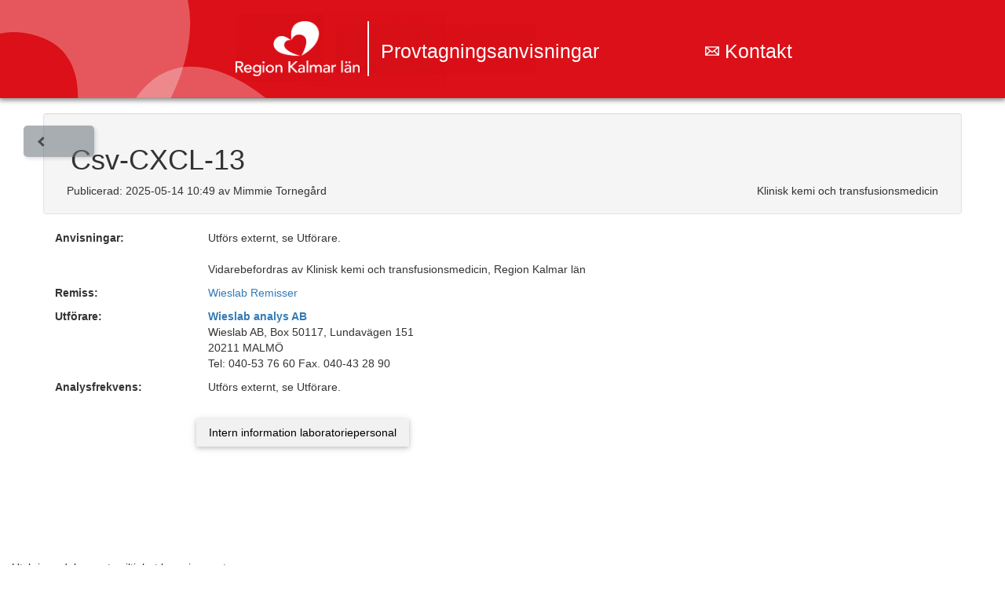

--- FILE ---
content_type: text/html; charset=utf-8
request_url: https://provtag.regionkalmar.se/newResult.aspx?id=1000
body_size: 5641
content:


<!DOCTYPE html>

<html xmlns="http://www.w3.org/1999/xhtml">
<head><!--<link rel="stylesheet" href="https://www.w3schools.com/w3css/4/w3.css" />-->
<link rel="stylesheet" href="Styles/w3.css" /><link rel="stylesheet" href="content/css/bootstrap.css" /><link rel="stylesheet" href="content/css/dc.css" />

<!--<link rel="stylesheet" href="../Styles/w3.css" />-->
<!--<link rel="stylesheet" href="../content/css/bootstrap.css" />-->
<!--<link rel="stylesheet" href="../content/css/dc.css" />-->

<!--<script src="https://ajax.googleapis.com/ajax/libs/jquery/3.2.0/jquery.min.js"></script>-->

<script src="https://ajax.googleapis.com/ajax/libs/jquery/3.3.1/jquery.min.js"></script>
<!--<script src="https://maxcdn.bootstrapcdn.com/bootstrap/3.3.7/js/bootstrap.min.js"></script>-->

<!--<script src="../content/js/bootstrap.min.js"></script>-->
<!--<script src="../content/js/atooJS.js" language="javascript" type="text/javascript"></script>-->

<script src="content/js/bootstrap.min.js"></script>
<script src="content/js/atooJS.js" language="javascript" type="text/javascript"></script>
<title>
	CXCL-13
</title></head>
<body>

    <form method="post" action="./newResult.aspx?id=1000" id="form2">
<div class="aspNetHidden">
<input type="hidden" name="__EVENTTARGET" id="__EVENTTARGET" value="" />
<input type="hidden" name="__EVENTARGUMENT" id="__EVENTARGUMENT" value="" />
<input type="hidden" name="__VIEWSTATE" id="__VIEWSTATE" value="/wEPDwUKMTg4NDA3NDc2NQ8WAh4MUHJldmlvdXNQYWdlZGRk5zSCxvqSx66sOifSL4S6DNblHQv6CdHerHsKcRmzBQc=" />
</div>

<script type="text/javascript">
//<![CDATA[
var theForm = document.forms['form2'];
if (!theForm) {
    theForm = document.form2;
}
function __doPostBack(eventTarget, eventArgument) {
    if (!theForm.onsubmit || (theForm.onsubmit() != false)) {
        theForm.__EVENTTARGET.value = eventTarget;
        theForm.__EVENTARGUMENT.value = eventArgument;
        theForm.submit();
    }
}
//]]>
</script>


<script src="/WebResource.axd?d=ioFlrCJ46S6rUs7b4TIP7Tghd_biBMN4Ec_PYGYTJUTKpLOcQUQri1gHQ3pBBixg38nk5TMWqu2SHgJ1nP1V6D802xrkBuDeMZaGN1qsS-o1&amp;t=638901608248157332" type="text/javascript"></script>


<script type="text/javascript">
//<![CDATA[
var __cultureInfo = {"name":"sv-SE","numberFormat":{"CurrencyDecimalDigits":2,"CurrencyDecimalSeparator":",","IsReadOnly":true,"CurrencyGroupSizes":[3],"NumberGroupSizes":[3],"PercentGroupSizes":[3],"CurrencyGroupSeparator":".","CurrencySymbol":"kr","NaNSymbol":"¤¤¤","CurrencyNegativePattern":8,"NumberNegativePattern":1,"PercentPositivePattern":0,"PercentNegativePattern":0,"NegativeInfinitySymbol":"-∞","NegativeSign":"-","NumberDecimalDigits":2,"NumberDecimalSeparator":",","NumberGroupSeparator":" ","CurrencyPositivePattern":3,"PositiveInfinitySymbol":"∞","PositiveSign":"+","PercentDecimalDigits":2,"PercentDecimalSeparator":",","PercentGroupSeparator":" ","PercentSymbol":"%","PerMilleSymbol":"‰","NativeDigits":["0","1","2","3","4","5","6","7","8","9"],"DigitSubstitution":1},"dateTimeFormat":{"AMDesignator":"","Calendar":{"MinSupportedDateTime":"\/Date(-62135596800000)\/","MaxSupportedDateTime":"\/Date(253402297199999)\/","AlgorithmType":1,"CalendarType":1,"Eras":[1],"TwoDigitYearMax":2029,"IsReadOnly":true},"DateSeparator":"-","FirstDayOfWeek":1,"CalendarWeekRule":2,"FullDateTimePattern":"\u0027den \u0027d MMMM yyyy HH:mm:ss","LongDatePattern":"\u0027den \u0027d MMMM yyyy","LongTimePattern":"HH:mm:ss","MonthDayPattern":"\u0027den \u0027d MMMM","PMDesignator":"","RFC1123Pattern":"ddd, dd MMM yyyy HH\u0027:\u0027mm\u0027:\u0027ss \u0027GMT\u0027","ShortDatePattern":"yyyy-MM-dd","ShortTimePattern":"HH:mm","SortableDateTimePattern":"yyyy\u0027-\u0027MM\u0027-\u0027dd\u0027T\u0027HH\u0027:\u0027mm\u0027:\u0027ss","TimeSeparator":":","UniversalSortableDateTimePattern":"yyyy\u0027-\u0027MM\u0027-\u0027dd HH\u0027:\u0027mm\u0027:\u0027ss\u0027Z\u0027","YearMonthPattern":"MMMM yyyy","AbbreviatedDayNames":["sön","mån","tis","ons","tor","fre","lör"],"ShortestDayNames":["sö","må","ti","on","to","fr","lö"],"DayNames":["söndag","måndag","tisdag","onsdag","torsdag","fredag","lördag"],"AbbreviatedMonthNames":["jan","feb","mar","apr","maj","jun","jul","aug","sep","okt","nov","dec",""],"MonthNames":["januari","februari","mars","april","maj","juni","juli","augusti","september","oktober","november","december",""],"IsReadOnly":true,"NativeCalendarName":"Gregoriansk kalender","AbbreviatedMonthGenitiveNames":["jan","feb","mar","apr","maj","jun","jul","aug","sep","okt","nov","dec",""],"MonthGenitiveNames":["januari","februari","mars","april","maj","juni","juli","augusti","september","oktober","november","december",""]},"eras":[1,"A.D.",null,0]};//]]>
</script>

<script src="/ScriptResource.axd?d=juzL4Hm98RVF44az2cicuLX62xaJzv4o_SUeQVg_w5_IwS1ow7ce0ttbdf2YWUMC74KQSsJiE48f9K4tcidIdfWzGCmB81waePJ_V86Oo752sG_v8XrFz8crcyZ6UYbQ3jBz52qfDPMhYS7Cl8AZh7NpH9YBH3Tfv8-nh__7WCY1&amp;t=5c0e0825" type="text/javascript"></script>
<script src="/ScriptResource.axd?d=1_ysEuFbcA-677Zyld353SWSseckpTceI_hKFTpSijpF5xeHtdtFSF8JduodQt_8UG7f_6bEHEatzrw13XcLk2Pti7Xu9Ry1GBP6SDUS1MtBwz7nRBKDbJZew83c6ZuDeUGDY02tb28I5O-OeVxzjR9evoChMpj1iKjf7MCB5z2hG0x4Y3Pyf5HbSThyThR-0&amp;t=5c0e0825" type="text/javascript"></script>
<div class="aspNetHidden">

	<input type="hidden" name="__VIEWSTATEGENERATOR" id="__VIEWSTATEGENERATOR" value="FC4BE4F5" />
	<input type="hidden" name="__EVENTVALIDATION" id="__EVENTVALIDATION" value="/wEdAAW8kRl+DOW8QSYB+n8Q/92ffkGQ8yVLhS0Ph1cZjnyxkBzYhz9UEFC3R3U8YAsvtE1tVu90d6+xk1wl+m8YjQQmOpQ7ggTYy+VpmuqOeb4bZTVArfiyby1D1ACsINF7W6bYfggLrC5/BUje9+BxG8St" />
</div>
        <script type="text/javascript">
//<![CDATA[
Sys.WebForms.PageRequestManager._initialize('ScriptManager1', 'form2', ['fUpdatePanel1','UpdatePanel1','fUpdatePanel2','UpdatePanel2'], ['medBak','medBak','intModal','intModal','showModalMedInfo','showModalMedInfo'], [], 90, '');
//]]>
</script>

        
         
<nav class="navbar navbar-inverse navbar-fixed-top w3-mobile" >
    
  <div class="w3-mobile  " >
      
      <img src="pictures/Logotyp_Region_Kalmar_län_vit.png" width="170" height="70" class="logo"/>
          <a class="navbar-brand navBarText" href="https://provtag.regionkalmar.se:443//Default.aspx">Provtagningsanvisningar</a>
      <a class="navbar-brand navBarText sendmailtext" href = "mailto:provtagningsanvisningar@regionkalmar.se"><img style="float:left; margin-top:4px;" src="https://provtag.regionkalmar.se/pictures/mailiconwhite.png" alt="Mail" width="18" height="12">&nbsp;Kontakt</a>
  </div>

</nav>


       
        
        <!-- CONTENT -->
        

       
        
        <!--<div class="w3-col w3-mobile" style="width:64%">-->
          
        
        <!-- Back button to go to the previous page -->
    <a href="javascript:history.go(-1)" class="backButton">
        <i class="arrow left"></i></a>
        
        <div  class="container w3-padding-64">
          
            
            
        <div class="row">
            
            </div>
        <div id="print">    

            
        
           
            <div class="row well">
                
                <!--Rubrik för analys -->
                <div class="col-sm-12">
                   <h1>Csv-CXCL-13</h1>
                </div>
                <!--Lägga in info om publicerad: datum Enhet(Specialitet -->
                <div class="col-sm-push-8" style="margin-left: 10px; float: left;">                         
                       Publicerad: 2025-05-14 10:49 av Mimmie Tornegård 
                </div>
                <div class="col-sm-push-8" style="margin-right: 10px; float: right;">                         
                       Klinisk kemi och transfusionsmedicin 
                </div>
            </div>
            <!--Text massan för analysen som finns i Anvisningar -->
            <div class="row">
                <div class="col-sm-2">
                    <p><b>Anvisningar:</b></p>
                </div>
                <div class="col-sm-10">
                     <!--

                    <p><b></b></p>

                    -->

                    <p>Utförs externt, se Utförare.<br/><br/>Vidarebefordras av Klinisk kemi och transfusionsmedicin, Region Kalmar län<br/></p>
                </div>               
             </div>
            <!--Finnas fält för Indikationer: -->
            <!--
             <div class="row">
                <div class="col-sm-2">
                    <p><b>Indikationer:</b></p>
                </div>
                <div class="col-sm-10">
                    <p></p>
                </div>               
             </div>    
            -->       
            <!--Finnas fält för Kontraindikationer: -->
            <!--
             <div class="row">
                <div class="col-sm-2">
                    <p><b>KontraIndikationer:</b></p>
                </div>
                <div class="col-sm-10">
                    <p></p>
                </div>               
             </div>    
            -->
            <!--Visa information om vad som behövs vid provtagning -->
            <!--
            <div class="row">
                <div class="col-sm-2">
                    <p><b>Provtagning:</b></p>
                </div>
                <div class="col-sm-10">
                    <p><a id="myBtn" data-toggle="modal" data-target="#modalTube">
                        <img src="https://provtag.regionkalmar.se/" style="width: 200px; margin-right: 10px; float: left;" /></a>
                        <b> </b><br />
                         <br />
                        <br />
                        <br />
                        <br />
                    </p>
                </div>
            </div>
            -->
            <!-- Biobank info -->
            <!--
             <div class="row">
                <div class="col-sm-2">
                </div>
                <div class="col-sm-10">
                    <p><b>Prov faller under biobankslagen. Patient ska informeras före provtagning.</b></p> 
                </div>          
             </div>    
            -->   
            <!-- Textmassan för Hantering -->
            <!--
             <div class="row">
                <div class="col-sm-2">
                    <p><b>Hantering:</b></p>
                </div>
                <div class="col-sm-10">
                    <p></p>
                </div>               
             </div>    
            -->       
            <!-- Länk till remisser dokument -->
            
             <div class="row">
                <div class="col-sm-2">
                    <p><b>Remiss:</b></p>
                </div>
                <div class="col-sm-10">
                    <p><a href="https://www.wieslab.se/diagnostic-services/index.php?headId=5&subId=27&pageId=27&langId=2" target="_blank">Wieslab Remisser</a></p>
                </div>
             </div>
            
            <!-- Utförare finns alltid en. -->
             <div class="row">
                <div class="col-sm-2">
                    <p><b>Utförare:</b></p>
                </div>
                <div class="col-sm-10">
                    <p><a href="https://www.svarlifescience.com/services/wieslab-diagnostic-services" target="_blank"><b>Wieslab analys AB</b></a><br/>Wieslab AB, Box 50117, Lundavägen 151<br/>20211 MALMÖ<br/>Tel: 040-53 76 60 Fax. 040-43 28 90<br/></p> 
                </div>               
             </div>    
            <!-- Frekvensintervall -->
            
             <div class="row">
                <div class="col-sm-2">
                    <p><b>Analysfrekvens:</b></p>
                </div>
                <div class="col-sm-10">
                    <p>Utförs externt, se Utförare.</p> 
                </div>
             </div>
            
            <!-- Ackreditering -->
            <!--
             <div class="row">
                <div class="col-sm-2">
                    <p><b>Ackreditering:</b></p>
                </div>
                <div class="col-sm-10">
                    <p>Nej</p> 
                </div>
             
            </div>
            -->
            <!-- Pris -->
            <!--
             <div class="row">
                <div class="col-sm-2">
                    <p><b>Pris (rutin):</b></p>
                </div>
                <div class="col-sm-10">
                    <p></p>
                </div>
             </div>
            -->
            <!--Referens tabel som skaskapas beroende på olika parametrar som MAN, Kvinna, barn åldrar och vissa är det lika för män och kvinnor -->
            <!--
             <div class="row">
                <div class="col-sm-2">
                    <p><b>Referensintervall </b></p>
                </div>
                <div class="col-sm-10">
                   <table class="table table-striped table-bordered table-hover">
                       <tr>
                           <th>Ålder</th>
                           
                       </tr>
                       
                   </table>
                </div>
             </div>
            -->
            <!-- Medicinsk ansvarig -->
            <!--
             <div class="row">
                <div class="col-sm-2">
                    <p><b>Medicinsk ansvarig:</b></p>
                </div>
                <div class="col-sm-10">
                    <p></p>
                </div>               
             </div>    
            -->   
                        <!-- Information hämtad från -->
            <!--
             <div class="row">
                <div class="col-sm-2">
                    <p><b>Information hämtad från (dokument):</b></p>  
                    
                </div>
                <div class="col-sm-10">
                    <p> &nbsp;&nbsp;&nbsp;&nbsp;<i>Version:</i> </p>
                </div>               
             </div>    
            -->   
            <br />

        </div>
            <!-- Medicinsk bakgrund -->
            <!-- Länka till annan sida (popup med info från analysMedbak -->
             
            <!--
            
             <div class="row">
                <div class="col-sm-2">                   
                </div>     
                <div class="col-sm-10 w3-container">
                   

                <div id="UpdatePanel1">
	
                        
                    <input type="submit" name="medBak" value="Medicinsk bakgrund" id="medBak" class="w3-button w3-light-grey w3-card-2" />
                
                    <div id="modalMedBak" class="w3-modal  w3-center" >
                         
                        <div class="w3-modal-content w3-card-4 w3-animate-zoom">
                                <header class="w3-container modalcolorr" ">
                                <span id="closeModalMedBak" onclick="hideModalMediBak(); return false;" class="w3-button w3-display-topright">&times;</span>
                                <h2>Medicinsk Bakgrund</h2>
                                </header>
                                <div class="w3-container">
                                    
                               </div>
                        </div>
                    </div>
                    
</div>
                </div> 
                 
             </div>
             <br />
            -->   
            <!-- Intern Info -->
            <!-- Länka till annan sida via lösenord ValidateIntInfo(EnhetID) (popup med info från analysIntInfo -->
             
             <div class="row">
                <div class="col-sm-2">
                </div>
                  
            <div id="UpdatePanel2">
	
                
                
                    

                  <input type="submit" name="intModal" value="Intern information laboratoriepersonal" id="intModal" class="w3-button w3-light-grey w3-card-2" />
                      
                        
                 <div id="modalPassword" class=" w3-modal">
                    
                             
                       <div class="w3-modal-content w3-card-4 w3-animate-zoom">
                            
                            <header class="w3-container modalcolorr">
                                <span id="closeModalPassword" onclick="closePasswordInput();" class="w3-button w3-display-topright">&times;</span>
                                <h2>Ange lösenord</h2>
                            </header>
                              
                                    <div class="w3-padding" onkeypress="javascript:return WebForm_FireDefaultButton(event, &#39;showModalMedInfo&#39;)">
		
                                    <span> Lösenord: </span>
                                    <input name="tbPasswordMedInfo" type="password" id="tbPasswordMedInfo" />
                                    <input type="submit" name="showModalMedInfo" value="Visa intern information" id="showModalMedInfo" Class="w3-button w3-light-grey w3-card-2" />
                                        <span id="wrongPass"></span>
                                    
	</div>
                                
                            
                        </div>
                    </div>

                    <div id="modalMedInfo" class="w3-modal" >
                        <div class="w3-modal-content w3-card-4 w3-animate-zoom">
                                <header class="w3-container modalcolorr">
                                <span id="closeModalInfo" onclick="hideModalMediInfo(); return false;" class="w3-button w3-display-topright">&times;</span>
                                    <h2>Intern Information</h2>
                                </header>
                                <div class="w3-container">
                                   Centrifugerat, avhällt prov fördelas i polypropenrör ( MicroTuberör 2 mL med skruvlock art.nr.11095). Sändes fryst i kolsyreis. 
                                </div>
                        </div>
                </div>
                    
                       
                
</div>
                    
                      
                        
             </div>
               
            
         </div>

         <!--   <div class="w3-col" style="width:18%">
            <h1></h1>
            </div>
        </div>-->
  
        <!-- Modal för bilder och remisser-->
  <div class="modal fade" id="modalTube" role="dialog">
    <div class="modal-dialog modal-lg">
      <div class="modal-content">
        <div class="modal-header">
          <button type="button" class="close" data-dismiss="modal">&times;</button>
          <h4 class="modal-title"></h4>
        </div>
        <div class="modal-body">
          <p>
          <img src="https://provtag.regionkalmar.se/" style="width:250px;" /></p>
        </div>
        <div class="modal-footer">
          <button type="button" class="btn btn-default" data-dismiss="modal">Close</button>
        </div>
      </div>
    </div>
  </div>



    </form>


    <!-- Footer -->
<footer class="container" style="width:100%;">
  Utskrivna dokuments giltighet kan ej garanteras.
  </br>
     &copy; Diagnostiskt centrum 

</footer>
<script>
  function Search() {
  var input, filter, table, tr, td, i;
  input = document.getElementById("txtSearch");
  filter = input.value.toUpperCase();
  table = document.getElementById("tblSearch");
  tr = table.getElementsByTagName("tr");
  for (i = 0; i < tr.length; i++) {
    td = tr[i].getElementsByTagName("td")[0];
    if (td) {
      if (td.innerHTML.toUpperCase().indexOf(filter) > -1) {
        tr[i].style.display = "";
      } else {
        tr[i].style.display = "none";
      }
    }       
  }
};

function SearchWithValue(text) {
  var input, filter, table, tr, td, i;
  input = document.getElementById("txtSearch");
  filter = input.value.toUpperCase();
  table = document.getElementById("tblSearch");
  tr = table.getElementsByTagName("tr");
  for (i = 0; i < tr.length; i++) {
    td = tr[i].getElementsByTagName("td")[0];
    if (td) {
      if (td.innerHTML.toUpperCase().indexOf(text) > -1) {
        tr[i].style.display = "";
      } else {
        tr[i].style.display = "none";
      }
    }
  }
};


</script>


</body>
</html>

--- FILE ---
content_type: text/css
request_url: https://provtag.regionkalmar.se/content/css/dc.css
body_size: 2775
content:
.loading-bg {
    background-image: url("../../pictures/loading_apple.gif");
    
   
}

.navbarStyle {
    background-image: url('../../pictures/banner klar.png');
    position: relative;
    min-height: 100px;
    margin-bottom: 20px;
    border: 1px solid transparent;
    box-shadow: 0px 2px 6px 1px rgba(0,0,0,0.45);
    color: red;
}

.abcShow{
    display:none;
}
.checkBoxes ul li ul {
    margin-left: -30px;
    
}

.listAvdelningar {
    width: 20%;
    display: inline-block;
}

.listKlinkem {
    width: 30%;
    display: inline-block;
}

.listPatologi {
    width: 15%;
    display: inline-block;
}

.listMikro {
    width: 15%;
    display: inline-block;
}

.listOrter {
    width: 15%;
    color: red;
    display: inline-block;
}


.ulAvdelningar {
    /*padding-left:6%;*/
    text-align: center;
}



.backButton {
    float: left;
    margin-top: 150px;
    margin-left: 10px;
    border-radius: 3px;
    width: 90px;
    height: 40px;
}

div.sticky {
    position: -webkit-sticky;
    position: sticky;
    top: 0;
    padding-top: 5px;
    padding-bottom:20px;
    
    
}

/*.sideLinks {*/
    /*box-shadow: 0 2px 5px 0 rgba(0,0,0,0.16),0 2px 10px 0 rgba(0,0,0,0.12);
    border-radius: 3px;
    border: 1px solid #C4C2C2;
    height:25px;*/
    /*border: 2px solid lightcoral;
    background-color: lightcoral;
    border-radius: 3px;
    color: black;
}*/
/*}*/
/*.sideLinks a {
    color:black;
}
*/
.sideLinks:hover {
    color: red;

    /*border: 4px solid #c9c9c9;*/
    /*border-radius: 3px;*/
}

.modalcolorr {
    color: white;
    background-color: #c8102e;
}

.arrow {
    border: solid black;
    border-width: 0 3px 3px 0;
    display: inline-block;
    padding: 3px;
}

.up {
    transform: rotate(-135deg);
    -webkit-transform: rotate(-135deg);
}

.down {
    transform: rotate(45deg);
    -webkit-transform: rotate(45deg);
}

.right {
    transform: rotate(-45deg);
    -webkit-transform: rotate(-45deg);
}

.left {
    transform: rotate(135deg);
    -webkit-transform: rotate(135deg);
}


.checkBoxEnheter {
    cursor: pointer;
    color:red;
    /*width: 100%;*/
}

#ortCheckboxes {
    margin-left: 10px;
}

#ortCheckBoxList {
    cursor: pointer;
    width: 100%;
}

/*#ortCheckBoxList tbody tr:hover {
    color: #000 !important;
    background-color: #f1f1f1 !important
}*/

#ortCheckBoxList tbody tr td span  {
    width: 100%;
}

.checkBoxes {
    width: 100%;
    margin-left: -30px;
}

.ortHeaderFilter {
    text-decoration: underline;
    width: 100%;
}

#searchDiv {
    position: center;
    width: 100%;
}
#checkBoxLeftSide{
    width:10%;
}
#checkBoxRightSide {
    display:none;
}
#lineBreaker{
    display:none;
}
#rightSideSearchBox {
    width: 15%;
}
#leftSideSearchBox {
    display: none;
}

.navBarText {
    color: #fff;
    float: left;
    margin-top: 40px;
}
.headerFilter{
    margin-left:10px;
    text-decoration:underline;
    width:100%;
}

.searchBox {
    background-color: #f0efed;
}

.searchButton {
    background-color: #f0efed;
    border:0;
}

#txtSearch {
    border: 0;
    background-color: #f0efed;
}
#imagebutton{
    margin-top:2px;
}

#sideWidthLeft {
    width:5%;
}

#widthMiddle {
/*    width: 55%;*/
    margin-left: 40px;
    /*margin-top:70px;*/
}


.dropdown-submenu {
    position: relative;
}

.dropdown-submenu .dropdown-menu {
    top: 0;
    left: 100%;
    margin-top: -1px;
}



/*
@media screen and (max-height: 780px) {
    .headerFilter {
        color: #c8102e;
        font-weight: bold;
        text-decoration: none;
    }

    #linkBoxes {
        display: none;
    }

    .abcHide {
        display: none;
    }

    .abcShow {
        display: block;
        float: left;
    }

}*/

/*@media screen and (max-width: 1100px) {
    .headerFilter {
        color: #c8102e;
        font-weight: bold;
        text-decoration: none;
    }
    #linkBoxes {
        display: none;
    }
    .abcHide {
        display: none;
    }
    .abcShow {
        display: block;
        float:left;
    }

}*/

/*@media screen and (max-width: 600px) {

    .abcShow {
        display: none;
    }
}


@media screen and (max-width: 1665px) {

    #sideWidthLeft {
        width: 10%;
    }

    #sideWidthRight {
        width: 10%;
    }

    #widthMiddle {
        width: 80%;
    }
}

@media screen and (max-width: 1460px) {
    #sideWidthLeft {
        width: 5%;
    }

    #sideWidthRight {
        width: 5%;
    }

    #widthMiddle {
        width: 90%;
    }
}

@media screen and (max-width: 1300px) {
    #sideWidthLeft {
        width: 0%;
    }

    #sideWidthRight {
        width: 0%;
    }

    #widthMiddle {
        width: 100%;
    }*/
    /*.checkBoxes {
        width:50%;
    }*/
    /*#searchDiv{
        width:60%;
        
    }*/
    /*#checkBoxLeftSide {
        width: 25%;
    }
    #checkBoxRightSide {
        display: block;
        width: 25%;
    }
    #leftSideSearchBox{
        display:block;
        width: 20%;
    }
    #rightSideSearchBox {
        width: 20%;
    }
    #lineBreaker {
        display: block;
    }*/
/*}
@media screen and (max-width: 1045px) {
    .checkBoxes {
        width: 60%;
    }

    #checkBoxRightSide {
        width: 15%;
    }

    #leftSideSearchBox {
        width: 15%;
    }*/

    /*#searchDiv {
        width: 70%;
    }*/

    /*#checkBoxLeftSide {
        width: 20%;
    }

    #checkBoxRightSide {
        width: 20%;
    }
}
@media screen and (max-width: 873px) {
    .checkBoxes {
        width: 80%;
    }
    #checkBoxRightSide {
        width: 10%;
    }

    #leftSideSearchBox {
        width: 10%;
    }*/

    /*#searchDiv {
        width: 80%;
    }*/

    /*#checkBoxLeftSide {
        width: 10%;
    }

    #checkBoxRightSide {
        width: 10%;
    }
}*/

/*@media screen and (max-width: 953px) {
    .holeNavBar {
        width:200px;
        display: flex;
        align-items: center;
    }
}*/
/*@media screen and (max-width: 450px) {
    .navBarText {
        font-size: 15px;
    }

    .imgNavBar {
        width: 110px;
        height: 35px;
    }
}

@media screen and (max-width: 360px) {
    .navBarText {
        font-size: 12px;
    }
}

@media screen and (max-width: 360px) {
    .navBarText {
        font-size: 10px;
    }

    .imgNavBar {
        width: 90px;
        height: 35px;
    }
}

@media screen and (max-width: 550px) {
    .sendmailtext {
        display: none;
    }
}*/
.imgNavBar {
    margin-top:2px;
}







.alfabetet {
    /*width: 84%;*/
    display: inline-block;
    text-align:left;
    padding-left:10px;
}

#tblSearch {
/*    width: 59%;*/
    float: left;
}
.centerContent {
    margin-left: 40px;
    /*width: 50%;*/
}

.tblResults {
    display: inline-block;
    text-align: left;
}

/* Dropdown Content (Hidden by Default) */
.dropdown-content {
    display: none;
    position: absolute;
    background-color: #f1f1f1;
    min-width: 160px;
    box-shadow: 0px 8px 16px 0px rgba(0,0,0,0.2);
    z-index: 1;
}

    /* Links inside the dropdown */
    .dropdown-content a {
        color: black;
        padding: 12px 16px;
        text-decoration: none;
        display: block;
    }

/* Show the dropdown menu on hover */
.dropdown:hover .dropdown-content {
    display: block;
}

/* Change the background color of the dropdown button when the dropdown content is shown */
.dropdown:hover .dropbtn {
    background-color: #3e8e41;
}

#linkBoxes::before{
    content: none;
}

#provtagIntro{
    width:100%;
    margin-top:100px;
    font-size:18px;
}

@media screen and (max-width: 1200px) {
   
    .sendmailtext{
        display:none;
    }
}

    #allSearch {
        width: 65%;
        float: left;
    }

    #sideWidthRight {
        float: right;
        width: 30%;
        margin-top: 100px;
    }



    .offSideLinks {
        border: 2px solid #b6ada5;
        border-radius: 10px;
        text-decoration: none;
        display: inline-block;
        width: 70%;
        height: 350px;
        margin: auto;
        margin-right: 15px;
        margin-bottom: 15px;
    }

        .offSideLinks:hover {
            border: 2px solid red;
            cursor: pointer;
        }

    .imageContainer1 {
        text-align: center;
        margin: auto;
        margin-top: 10px;
        width: 90%;
        height: 200px;
        background-image: url('../../pictures/prover.jpg');
        background-size: 372px;
        border-radius: 3%;
    }

    .imageContainer2 {
        text-align: center;
        margin: auto;
        margin-top: 10px;
        width: 90%;
        height: 200px;
        background-image: url('../../pictures/medicinsk_diagnostik.jpg');
        background-size: 372px;
        border-radius: 3%;
    }

    .alfabetet a {
        font-size: 24px
    }

    #allContent {
        width: 100%;
    }

    .offSide {
        color: black;
        text-decoration: none;
    }

    .textInsideBox {
        /*text-align:center;*/
        width: 90%;
        margin-left: 5%;
    }



    .toggle-link {
        text-decoration: none;
    }

        .toggle-link.active {
            color: red;
        }

    .logo {
        width: 170px;
        height: 70px;
        border-right: 2px solid white;
        padding-right: 1rem;
        margin-left: 300px;
        margin-top: 27px;
        float: left;
    }

    .sendmailtext {
        float: right;
        margin-right: 20%
    }

    .overlay-button {
        position: fixed;
        bottom: 20px;
        left: 20px;
        padding: 10px 20px;
        background-color: rgba(108, 117, 125, 0.8);
        color: white;
        border: none;
        border-radius: 5px;
        display: none;
        z-index: 1000;
        box-shadow: 2px 2px 5px rgba(0, 0, 0, 0.2);
        font-size: 20px; /* Adjust icon size */
    }


    @media screen and (max-width: 1661px) {
        .offSideLinks {
            border: 2px solid #b6ada5;
            border-radius: 10px;
            text-decoration: none;
            display: inline-block;
            width: 90%;
            height: 350px;
            margin: auto;
            margin-right: 15px;
            margin-bottom: 15px;
        }


        @media screen and (max-width: 1350px) {
            .offSideLinks {
                display: none;
            }

            #allSearch {
                width: 100%;
            }
        }
    }


    .backButton {
        position: fixed;
        top: 10px; /* 150px down from the top */
        left: 20px; /* Top left corner */
        padding: 10px 20px;
        background-color: rgba(108, 117, 125, 0.8);
        color: white;
        border: none;
        border-radius: 5px;
        z-index: 1000;
        box-shadow: 2px 2px 5px rgba(0, 0, 0, 0.2);
        font-size: 16px;
        text-decoration: none;
        display: flex;
        align-items: center;
        opacity: 0.7;
    }

    .senstAnaRubrik {
        margin-left: 37px;
    }

    .vl {
        border-left: 4px solid #db1018;
        height: 840px;
        position: absolute;
        margin-left: 15px;
        margin-top: 10px;
    }

    #helaSenasteAnalyser {
        margin-left: 25px;
    }
